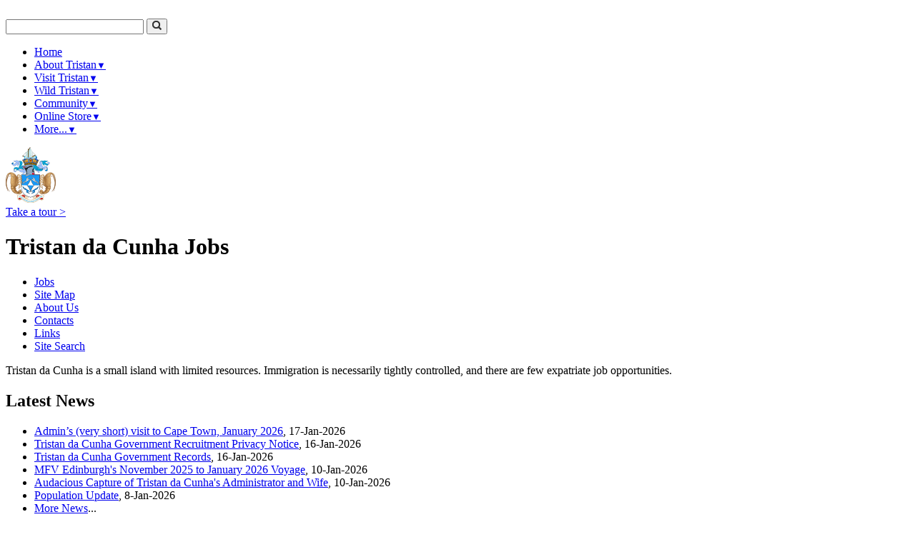

--- FILE ---
content_type: text/html; charset=UTF-8
request_url: https://tristandc.com/government/work.php
body_size: 3181
content:
<!DOCTYPE html PUBLIC "-//W3C//DTD XHTML 1.0 Strict//EN" "http://www.w3.org/TR/xhtml1/DTD/xhtml1-strict.dtd">
<html lang="en-GB" xmlns="http://www.w3.org/1999/xhtml"><!-- InstanceBegin template="/Templates/tristan.dwt" codeOutsideHTMLIsLocked="false" -->
<head>
<!-- InstanceBeginEditable name="htmlTitle" -->
  <title>Tristan da Cunha Jobs: Living on Tristan da Cunha</title>
<!-- InstanceEndEditable -->
<!-- InstanceBeginEditable name="metaDescription" -->
  <meta name="description" content="Tristan da Cunha is a small island with limited resources. Immigration is necessarily tightly controlled, and there are few expatriate job opportunities." />
<!-- InstanceEndEditable -->
<!-- InstanceBeginEditable name="metaKeywords" -->
  <meta name="keywords" content="Tristan da Cunha, information, immigration, jobs" />
<!-- InstanceEndEditable -->
<!-- InstanceBeginEditable name="metaAuthors" -->
  <meta name="author" content="Peter Millington" />
<!-- InstanceEndEditable -->
<!-- InstanceBeginEditable name="metaDateCreated" -->
  <meta name="dc.date.created" scheme="ISO8601" content="2017-09-07" />
<!-- InstanceEndEditable -->
<!-- InstanceBeginEditable name="metaDateModified" -->
  <meta name="dc.date.modified" scheme="ISO8601" content="2017-09-07" />
  <meta property="og:image" content="https://www.tristandc.com/graphics/tdccrest.jpg" />
  <meta property="og:type" content="article" />
  <meta property="og:url" content="https://www.tristandc.com/government/work.php" />
  <meta property="og:title" content="Living on Tristan da Cunha" />
  <meta property="og:description" content="Tristan da Cunha is a small island with limited resources. Immigration is necessarily tightly controlled, and there are few expatriate job opportunities." />
  <meta name="twitter:card" content="summary" />
  <meta name="twitter:site" content="@KellyGrTDC" />
  <meta name="twitter:creator" content="@PTMillington" />
  <meta name="twitter:title" content="Tristan da Cunha Jobs" />
  <meta name="twitter:description" content="Tristan da Cunha is a small island with limited resources. Immigration is necessarily tightly controlled, and there are few expatriate job opportunities." />
  <meta name="twitter:image" content="https://www.tristandc.com/graphics/tdccrest.jpg" />
<!-- InstanceEndEditable -->
  <meta name="viewport" content="width=device-width, initial-scale=1.0" />
  <meta name="robots" content="index,follow" />
  <meta http-equiv="Content-Type" content="text/html; charset=utf-8" />
  <link href="../style/tristandc.css" rel="stylesheet" type="text/css" />
  <link rel="icon" href="../favicon.ico" type="image/x-icon" />
  <link rel="shortcut icon" href="../favicon.ico" type="image/x-icon" />
  <script type="text/javascript" src="//code.jquery.com/jquery-1.11.0.min.js"></script>
  <script type="text/javascript" src="../modules/tristandc.js"></script>
<!-- InstanceBeginEditable name="headextras" -->
<!-- InstanceEndEditable -->
</head>
<body>
<div id="topmenu" class="menubar menu noprint">
﻿  <!-- Google CSE Search Box Begins  -->
  <form action="../search.php" id="cse-search-box" class="noprint">
    <input type="hidden" name="cx" value="009045109798934704115:fipofhdm6cs" />
    <input type="hidden" name="cof" value="FORID:10" />
    <input type="text" name="q" size="22" value=""/>
    <button id="blq-search-btn" type="submit"><span><img src="../graphics/search.png" width="13" height="13" alt="Search" /></span></button>
  </form>
  <!-- Google CSE Search Box Ends -->
  <ul>
    <li><a href="../index.php" title="Home Page">Home</a></li>
    <li><a href="../tour.php" title="About Tristan da Cunha">About&nbsp;Tristan<small>&#9660;</small></a></li>
    <li><a href="../visits.php" title="Visiting Tristan">Visit&nbsp;Tristan<small>&#9660;</small></a></li>
    <li><a href="../wildlife.php" title="Wild Tristan da Cunha">Wild&nbsp;Tristan<small>&#9660;</small></a></li>
    <li><a href="../community.php" title="Community">Community<small>&#9660;</small></a></li>
    <li><a href="../store.php" title="Online Store">Online&nbsp;Store<small>&#9660;</small></a></li>
    <li class="active"><a href="../aboutus.php" title="- More Information">More...<small>&#9660;</small></a></li>
  </ul>
</div>
<div id="banner">
  <div id="bannerhead">
    <div id="bannerlogo"><a href="../index.php"><img src="../graphics/tristan-arms-70x78.png" width="70" height="78" alt="Tristan da Cunha Coat of Arms" title="Tristan da Cunha Coat of Arms" /></a></div>
    <div id="tour"><a href="../slideshow.php">Take a tour &gt;</a></div>    <!-- InstanceBeginEditable name="pageHead" --><h1>Tristan da Cunha Jobs</h1><!-- InstanceEndEditable -->
  </div>
</div>
<div id="midmenu" class="menubar menu noprint">
  <ul>
    <li class="active"><a href="../jobs.php" title="Jobs">Jobs</a></li>
    <li><a href="../sitemap.php" title="Site Map">Site&nbsp;Map</a></li>
    <li><a href="../about.php" title="About the tristandc.com website">About&nbsp;Us</a></li>
    <li><a href="../contacts.php" title="Contacts">Contacts</a></li>
    <li><a href="../links.php" title="Links">Links</a></li>
    <li><a href="../search.php" title="Site Search">Site&nbsp;Search</a></li>
  </ul>
</div>
<div id="submenu" class="menubar menu noprint">
</div>
<div id="main">
  <div id="sidepanel" class="noprint">
<!-- InstanceBeginEditable name="pageSummary" -->
    <span id="pageSummary">Tristan da Cunha is a small island with limited resources. Immigration is necessarily tightly controlled, and there are few expatriate job opportunities.</span>
<!-- InstanceEndEditable -->
<!-- InstanceBeginEditable name="seeAlsoLinksTypes" -->
    <div id="seealso">
    </div>
<!-- InstanceEndEditable -->
    <div id="newspanel" class="noprint"><!--googleoff: all-->
      <h2>Latest News</h2>
      <ul>
        <li><a href="../government/news-2026-01-17-cape-town.php">Admin’s (very short) visit to Cape Town, January 2026</a>, 17&#8209;Jan&#8209;2026</li>
        <li><a href="../government/tdc-recruitment-privacy-policy.php">Tristan da Cunha Government Recruitment Privacy Notice</a>, 16&#8209;Jan&#8209;2026</li>
        <li><a href="../government/records.php">Tristan da Cunha Government Records</a>, 16&#8209;Jan&#8209;2026</li>
        <li class="wideonly"><a href="../shipping/news-2025-11-11-edinburgh.php">MFV Edinburgh's November 2025 to January 2026 Voyage</a>, 10&#8209;Jan&#8209;2026</li>
        <li class="wideonly"><a href="../newsoldyearsnight2025.php">Audacious Capture of Tristan da Cunha's Administrator and Wife</a>, 10&#8209;Jan&#8209;2026</li>
        <li class="wideonly"><a href="../population.php">Population Update</a>, 8&#8209;Jan&#8209;2026</li>
        <li><a href="../news/index.php">More News</a>...</li>
      </ul><!--googleon: all-->
    </div>
  </div>
  <div id="content">
<!-- InstanceBeginEditable name="pageContent" -->
    <div class="lastpanel">
      <h2>Living on Tristan da Cunha</h2>
  <p class="justify"><img src="../graphics/tdccrest.jpg" width="165" height="173" alt="Tristan da Cunha Crest" class="floatright" />Tristan da Cunha is a small island with just one village and limited resources. Immigration is necessarily tightly controlled, and there are few expatriate job opportunities.</p>
      <h3>Immigrating to Tristan</h3>
      <p class="justify">Immigration to Tristan is not possible unless you already have a family connection with the island. Even then, there are certain restrictions on residency. It is not possible to buy real estate or property on the islands.</p>
      <h3>Working on Tristan</h3>
      <p class="justify">There are only a few expatriate jobs on Tristan. These are fixed term contracts, typically for two years. They are all professional posts, such as doctors and education advisors, or scientific and technical specialists, such as agricultural advisors and conservationists.</p>
      <p class="justify">Vacancies arise two or three times per year. Any vacancies are advertised in relevant professional journals and websites, and on the Tristan website's <a title="Jobs Page" href="../jobs.php">Jobs Page</a>.</p>
      <p class="justify">Applicants <em>must</em> have the qualifications specified for the job, and conform to the requirements of relevant British professional organisations and standards. In addition, applicants must have good health, and speak English fluently if it is not their first language. If you needed to use an app such as Google Translate to understand this page, we regret to say that your English is probably not good enough to work on Tristan.</p>
      <h3>Visiting Tristan</h3>
      <p class="justify">Tristan welcomes people making short visits. Visitors normally arrive and depart on the same ship, which means visits may last from just a day to a few weeks. It is only possible to travel to Tristan by sea. Ships mostly depart from Cape Town, South Africa, and the crossing takes at least five days in each direction. Some cruise ships depart from Ushuaia, Argentina. For more information, please see the <a title="Visits Section" href="../visits.php">Visits Section</a>.</p>
    </div>
<!-- InstanceEndEditable -->
  </div>
</div>
<div id="footer">&copy; <!-- InstanceBeginEditable name="copyrightYear" -->2017<!-- InstanceEndEditable -->, Tristan da Cunha Government &amp; Tristan da Cunha Association (<a href="&#109;&#x61;&#105;&#108;&#116;&#111;&#58;&#x77;&#101;&#x62;&#x6D;&#x61;&#x73;&#x74;&#x65;&#114;&#64;&#116;&#114;&#x69;&#115;&#116;&#x61;&#x6E;&#100;&#99;&#46;&#x63;&#111;&#x6D;">&#119;&#x65;&#x62;&#x6D;&#x61;&#115;&#116;&#101;&#114;&#64;&#116;&#114;&#x69;&#x73;&#116;&#97;&#x6E;&#x64;&#99;&#46;&#99;&#x6F;&#109;</a>).  Reviewed: <!-- InstanceBeginEditable name="reviewDate" -->2020-06-07<!-- InstanceEndEditable --></div>
</body>
<!-- Google tag (gtag.js) -->
<script async src="https://www.googletagmanager.com/gtag/js?id=G-LN31ZRE63Z"></script>
<script>
  window.dataLayer = window.dataLayer || [];
  function gtag(){dataLayer.push(arguments);}
  gtag('js', new Date());
  gtag('config', 'G-LN31ZRE63Z');
</script>
<!-- InstanceEnd --></html>
